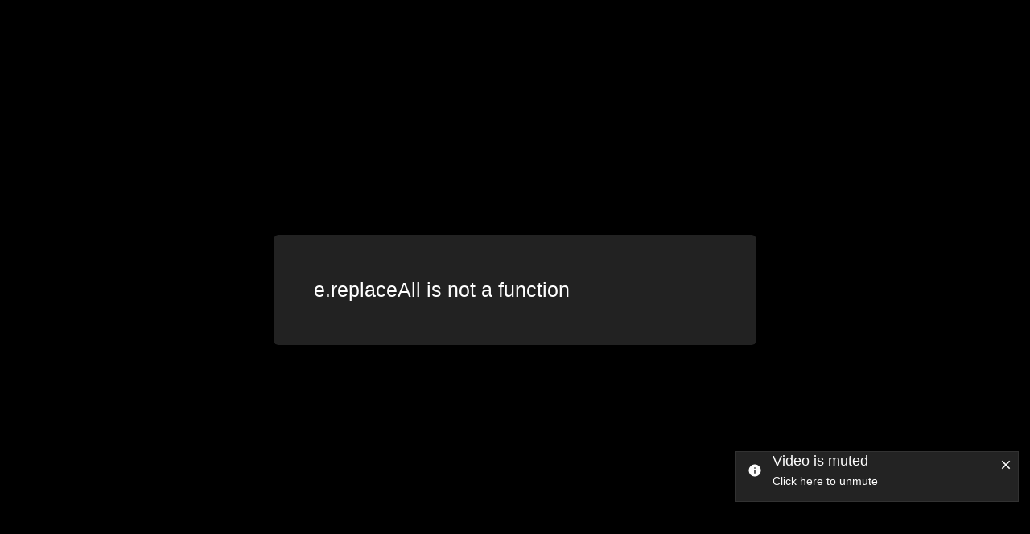

--- FILE ---
content_type: text/html; charset=utf-8
request_url: https://mgahouse.maryland.gov/mga/play/2f81600f7e624438b80979ba845385171d?catalog/03e481c7-8a42-4438-a7da-93ff74bdaa4c&autoStart=true
body_size: 2523
content:


<!DOCTYPE html>

<html xmlns="http://www.w3.org/1999/xhtml">
<head><title>
	HSE_04052018_2
</title><link rel="icon" type="image/png" href="favicon.png" /><meta name="viewport" content="width=device-width, initial-scale=1.0" />
    <style>
        :root{background-color:#000}
        html, body {
            width: 100vw;
            height: 100vh;
            margin: 0;
            padding: 0;
        }
    </style>
    <script>
        window.SiteData = {
            ApplicationRoot: '/mga/Play',
            ApplicationScriptsRoot: '/mga/Play/Dist',
            PlayerService: '/mga/PlayerService/PlayerService.svc/json',
            FileServer: 'https://mgahouse.maryland.gov/mga/FileServer',
            WebAppsApi: '/mga/MyMediasite/webapps-api',
            AntiForgeryToken: 'UdJ3gy80k9PnMw3Vz4cifMu9rPJcrwBIz56p-cH2iljwZw_70_7d-ltjZLFFHJcblf4hV9vOlwc24VRJbGHJqvfiiAc1:tJuKTvuxUgqFIytnwQoI-MMYhweEbg28tJC8z90WcC2WUI8iRSxuE6l1ZrS5Xm5lPwD1jKRCRZ_TskqWTceGSV-tVMk1',
            AntiForgeryHeaderName: 'X-SOFO-AntiForgeryHeader',
            LocalizedDictionary: [],
            Culture: 'en-US',
            UserName: "",
            DisplayName: "",
            UserEmailAddress: "",
            FullStoryOptOut: false,
            AuthTicket: '',
            CollectionId: '',
            PresentationId: '2f81600f7e624438b80979ba845385171d',
            SystemFont: 'Default',
            VersionNumber: "8.43.0",
            IsSiteEnvironmentHosting: false,
        }

        document.documentElement.setAttribute("lang", 'en-US');
    </script>
    <script defer src="Dist/player-page/runtime.eb037d3a55a824b35706.js"></script>
    <script defer src="Dist/player-page/vendor.535a81899b2940dea8cf.js"></script>
    <script defer src="Dist/player-page/main.5f0a3b19684ebef52109.js"></script>
    
    <script defer src="https://mgahouse.maryland.gov/mga/Manage/Areas/Shared/Content/plugins/SystemFont/SystemFont.js"></script>
<meta property="og:type" content="article" /><meta property="og:title" content="HSE_04052018_2" /><meta property="og:url" content="https://mgahouse.maryland.gov/mga/Play/2f81600f7e624438b80979ba845385171d" /><meta property="og:image" content="https://mgahouse.maryland.gov/mga/FileServer/Presentation/2f81600f7e624438b80979ba845385171d/05c5f913-c6b8-4fa6-aa8e-a892b653a705.jpg" /></head>
<body>
    <div class="mediasite-standalone-player-container">
        <video preload="auto" playsinline></video>
    </div>
</body>
</html>

--- FILE ---
content_type: application/javascript
request_url: https://mgahouse.maryland.gov/mga/play/Dist/player-page/poll-notification.7551104c7e5cad37af62.js
body_size: 976
content:
(self.webpackChunkmediasite_player=self.webpackChunkmediasite_player||[]).push([[287],{2907:(i,e,t)=>{"use strict";t.r(e),t.d(e,{PollNotificationPlugin:()=>p});var l=t(6209),n=t(4431),o=t.n(n);let a;var s=new WeakSet;class p extends(l.default.getPlugin("plugin")){constructor(i,e){var t;a=null===(t=i.localize)||void 0===t?void 0:t.bind(i),super(i,e),s.add(this),this.log("Loaded poll notification plugin."),this.on(i,"timedeventreached",function(i,e,t){if(!e.has(i))throw new TypeError("attempted to get private field on non-instance");return t}(this,s,d))}}function d(i,{id:e,time:t,type:l,payload:n}){const s=this.player.usingPlugin("live"),p=this.player.polls().url;s&&p&&"mediasite/poll"===l&&(this.log("Received a poll notification"),this.player.notifications().add(a("Poll available"),{callback:()=>{this.player.polls().open()},icon:o(),timeout:1/0,description:a("Click to open in new window")}))}}}]);
//# sourceMappingURL=poll-notification.7551104c7e5cad37af62.js.map